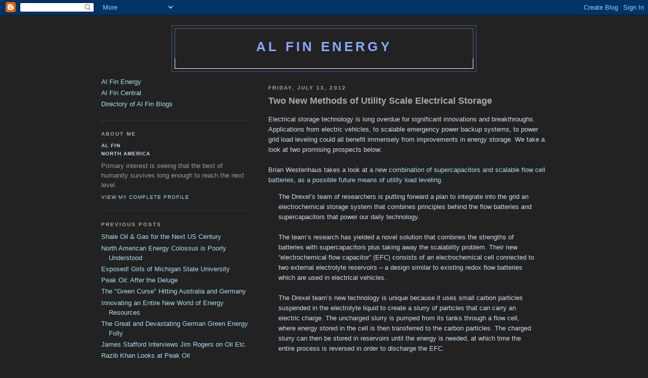

--- FILE ---
content_type: text/html; charset=UTF-8
request_url: https://alfin2300.blogspot.com/2012/07/two-new-methods-of-utility-scale.html
body_size: 7945
content:
<!DOCTYPE html PUBLIC "-//W3C//DTD XHTML 1.0 Strict//EN" "http://www.w3.org/TR/xhtml1/DTD/xhtml1-strict.dtd">

<html xmlns="http://www.w3.org/1999/xhtml" xml:lang="en" lang="en" dir="ltr">
<head>
  <title>Al Fin Energy: Two New Methods of Utility Scale Electrical Storage</title>

  <script type="text/javascript">(function() { (function(){function b(g){this.t={};this.tick=function(h,m,f){var n=f!=void 0?f:(new Date).getTime();this.t[h]=[n,m];if(f==void 0)try{window.console.timeStamp("CSI/"+h)}catch(q){}};this.getStartTickTime=function(){return this.t.start[0]};this.tick("start",null,g)}var a;if(window.performance)var e=(a=window.performance.timing)&&a.responseStart;var p=e>0?new b(e):new b;window.jstiming={Timer:b,load:p};if(a){var c=a.navigationStart;c>0&&e>=c&&(window.jstiming.srt=e-c)}if(a){var d=window.jstiming.load;
c>0&&e>=c&&(d.tick("_wtsrt",void 0,c),d.tick("wtsrt_","_wtsrt",e),d.tick("tbsd_","wtsrt_"))}try{a=null,window.chrome&&window.chrome.csi&&(a=Math.floor(window.chrome.csi().pageT),d&&c>0&&(d.tick("_tbnd",void 0,window.chrome.csi().startE),d.tick("tbnd_","_tbnd",c))),a==null&&window.gtbExternal&&(a=window.gtbExternal.pageT()),a==null&&window.external&&(a=window.external.pageT,d&&c>0&&(d.tick("_tbnd",void 0,window.external.startE),d.tick("tbnd_","_tbnd",c))),a&&(window.jstiming.pt=a)}catch(g){}})();window.tickAboveFold=function(b){var a=0;if(b.offsetParent){do a+=b.offsetTop;while(b=b.offsetParent)}b=a;b<=750&&window.jstiming.load.tick("aft")};var k=!1;function l(){k||(k=!0,window.jstiming.load.tick("firstScrollTime"))}window.addEventListener?window.addEventListener("scroll",l,!1):window.attachEvent("onscroll",l);
 })();</script><script type="text/javascript">function a(){var b=window.location.href,c=b.split("?");switch(c.length){case 1:return b+"?m=1";case 2:return c[1].search("(^|&)m=")>=0?null:b+"&m=1";default:return null}}var d=navigator.userAgent;if(d.indexOf("Mobile")!=-1&&d.indexOf("WebKit")!=-1&&d.indexOf("iPad")==-1||d.indexOf("Opera Mini")!=-1||d.indexOf("IEMobile")!=-1){var e=a();e&&window.location.replace(e)};
</script><meta http-equiv="Content-Type" content="text/html; charset=UTF-8" />
<meta name="generator" content="Blogger" />
<link rel="icon" type="image/vnd.microsoft.icon" href="https://www.blogger.com/favicon.ico"/>
<link rel="alternate" type="application/atom+xml" title="Al Fin Energy - Atom" href="https://alfin2300.blogspot.com/feeds/posts/default" />
<link rel="alternate" type="application/rss+xml" title="Al Fin Energy - RSS" href="https://alfin2300.blogspot.com/feeds/posts/default?alt=rss" />
<link rel="service.post" type="application/atom+xml" title="Al Fin Energy - Atom" href="https://www.blogger.com/feeds/24847368/posts/default" />
<link rel="alternate" type="application/atom+xml" title="Al Fin Energy - Atom" href="https://alfin2300.blogspot.com/feeds/1899939155582254771/comments/default" />
<link rel="stylesheet" type="text/css" href="https://www.blogger.com/static/v1/v-css/1601750677-blog_controls.css"/>
<link rel="stylesheet" type="text/css" href="https://www.blogger.com/dyn-css/authorization.css?targetBlogID=24847368&zx=e64eae1a-acf2-4d5d-a16b-67472f20034d"/>


  <style type="text/css">
/*
-----------------------------------------------
Blogger Template Style
Name:     Minima Black
Designer: Douglas Bowman
URL:      www.stopdesign.com
Date:     26 Feb 2004
----------------------------------------------- */


body {
  background:#222;
  margin:0;
  padding:40px 20px;
  font:x-small "Trebuchet MS",Trebuchet,Verdana,Sans-Serif;
  text-align:center;
  color:#cde;
  font-size/* */:/**/small;
  font-size: /**/small;
  }
a:link {
  color:#ade;
  text-decoration:none;
  }
a:visited {
  color:#e7a;
  text-decoration:none;
  }
a:hover {
  color:#fd3;
  text-decoration:underline;
  }
a img {
  border-width:0;
  }


/* Header
----------------------------------------------- */
@media all {
  #header {
    width:600px;
    margin:0 auto 10px;
    border:1px solid #369;
    }
  }
@media handheld {
  #header {
    width:90%;
    }
  }
#blog-title {
  margin:5px 5px 0;
  padding:20px 20px .25em;
  border:1px solid #666;
  border-width:1px 1px 0;
  font-size:200%;
  line-height:1.2em;
  color:#8af;
  text-transform:uppercase;
  letter-spacing:.2em;
  }
#blog-title a {
  color:#8af;
  text-decoration:none;
  }
#blog-title a:hover {
  color:#fff;
  }
#description {
  margin:0 5px 5px;
  padding:0 20px 20px;
  border:1px solid #fff;
  border-width:0 1px 1px;
  font:78%/1.4em "Trebuchet MS",Trebuchet,Arial,Verdana,Sans-serif;
  text-transform:uppercase;
  letter-spacing:.2em;
  color:#caf;
  }


/* Content
----------------------------------------------- */
@media all {
  #content {
    width:880px;
    margin:0 auto;
    padding:0;
    text-align:left;
    }
  #main {
    width:550px;
    float:right;
    }
  #sidebar {
    width:290px;
    float:left;
    }
  }
@media handheld {
  #content {
    width:90%;
    }
  #main {
    width:100%;
    float:none;
    }
  #sidebar {
    width:100%;
    float:none;
    }
  }

/* Headings
----------------------------------------------- */
h2 {
  margin:1.5em 0 .75em;
  font:bold 78%/1.4em "Trebuchet MS",Trebuchet,Arial,Verdana,Sans-serif;
  text-transform:uppercase;
  letter-spacing:.2em;
  color:#aaa;
  }


/* Posts
----------------------------------------------- */
@media all {
  .date-header {
    margin:1.5em 0 .5em;
    }
  .post {
    margin:.5em 0 1.5em;
    border-bottom:1px dotted #444;
    padding-bottom:1.5em;
    }
  }
@media handheld {
  .date-header {
    padding:0 1.5em 0 1.5em;
    }
  .post {
    padding:0 1.5em 0 1.5em;
    }
  }
.post-title {
  margin:.25em 0 0;
  padding:0 0 4px;
  font-size:140%;
  line-height:1.4em;
  color:#aaa;
  }
.post-title a {
  text-decoration:none;
  color:#aaa;
  }
.post-title a:hover {
  color:#ccc;
  }
.post div {
  margin:0 0 .75em;
  line-height:1.6em;
  }
p.post-footer {
  margin:-.25em 0 0;
  color:#999;
  }
.post-footer em, .comment-link {
  font:78%/1.4em "Trebuchet MS",Trebuchet,Arial,Verdana,Sans-serif;
  text-transform:uppercase;
  letter-spacing:.1em;
  }
.post-footer em {
  font-style:normal;
  color:#999;
  margin-right:.6em;
  }
.comment-link {
  margin-left:.6em;
  }
.post img {
  padding:4px;
  border:1px solid #888;
  }
.post blockquote {
  margin:1em 20px;
  }
.post blockquote p {
  margin:.75em 0;
  }


/* Comments
----------------------------------------------- */
#comments h4 {
  margin:1em 0;
  font:bold 78%/1.6em "Trebuchet MS",Trebuchet,Arial,Verdana,Sans-serif;
  text-transform:uppercase;
  letter-spacing:.2em;
  color:#555;
  }
#comments h4 strong {
  font-size:130%;
  }
#comments-block {
  margin:1em 0 1.5em;
  line-height:1.6em;
  }
#comments-block dt {
  margin:.5em 0;
  }
#comments-block dd {
  margin:.25em 0 0;
  }
#comments-block dd.comment-timestamp {
  margin:-.25em 0 2em;
  font:78%/1.4em "Trebuchet MS",Trebuchet,Arial,Verdana,Sans-serif;
  text-transform:uppercase;
  letter-spacing:.1em;
  }
#comments-block dd p {
  margin:0 0 .75em;
  }
.deleted-comment {
  font-style:italic;
  color:gray;
  }
.paging-control-container {
  float: right;
  margin: 0px 6px 0px 0px;
  font-size: 80%;
}
.unneeded-paging-control {
  visibility: hidden;
}


/* Sidebar Content
----------------------------------------------- */
#sidebar ul {
  margin:0 0 1.5em;
  padding:0 0 1.5em;
  border-bottom:1px dotted #444;
  list-style:none;
  }
#sidebar li {
  margin:0;
  padding:0 0 .25em 15px;
  text-indent:-15px;
  line-height:1.5em;
  }
#sidebar p {
  color:#999;
  line-height:1.5em;
  }


/* Profile
----------------------------------------------- */
#profile-container {
  margin:0 0 1.5em;
  border-bottom:1px dotted #444;
  padding-bottom:1.5em;
  }
.profile-datablock {
  margin:.5em 0 .5em;
  }
.profile-img {
  display:inline;
  }
.profile-img img {
  float:left;
  padding:4px;
  border:1px solid #222;
  margin:0 8px 3px 0;
  }
.profile-data {
  margin:0;
  font:bold 78%/1.6em "Trebuchet MS",Trebuchet,Arial,Verdana,Sans-serif;
  text-transform:uppercase;
  letter-spacing:.1em;
  }
.profile-data strong {
  display:none;
  }
.profile-textblock {
  margin:0 0 .5em;
  }
.profile-link {
  margin:0;
  font:78%/1.4em "Trebuchet MS",Trebuchet,Arial,Verdana,Sans-serif;
  text-transform:uppercase;
  letter-spacing:.1em;
  }


/* Footer
----------------------------------------------- */
#footer {
  width:660px;
  clear:both;
  margin:0 auto;
  }
#footer hr {
  display:none;
  }
#footer p {
  margin:0;
  padding-top:15px;
  font:78%/1.6em "Trebuchet MS",Trebuchet,Verdana,Sans-serif;
  text-transform:uppercase;
  letter-spacing:.1em;
  }


/* Feeds
----------------------------------------------- */
#blogfeeds {
  }
#postfeeds {
  }
  </style>

<meta name='google-adsense-platform-account' content='ca-host-pub-1556223355139109'/>
<meta name='google-adsense-platform-domain' content='blogspot.com'/>
<!-- --><style type="text/css">@import url(//www.blogger.com/static/v1/v-css/navbar/3334278262-classic.css);
div.b-mobile {display:none;}
</style>

</head>

<body><script type="text/javascript">
    function setAttributeOnload(object, attribute, val) {
      if(window.addEventListener) {
        window.addEventListener('load',
          function(){ object[attribute] = val; }, false);
      } else {
        window.attachEvent('onload', function(){ object[attribute] = val; });
      }
    }
  </script>
<div id="navbar-iframe-container"></div>
<script type="text/javascript" src="https://apis.google.com/js/platform.js"></script>
<script type="text/javascript">
      gapi.load("gapi.iframes:gapi.iframes.style.bubble", function() {
        if (gapi.iframes && gapi.iframes.getContext) {
          gapi.iframes.getContext().openChild({
              url: 'https://www.blogger.com/navbar/24847368?origin\x3dhttps://alfin2300.blogspot.com',
              where: document.getElementById("navbar-iframe-container"),
              id: "navbar-iframe"
          });
        }
      });
    </script>

<div id="header">

  <h1 id="blog-title">
    <a href="http://alfin2300.blogspot.com/">
	Al Fin Energy
	</a>
  </h1>
  <p id="description"></p>

</div>

<!-- Begin #content -->
<div id="content">


<!-- Begin #main -->
<div id="main"><div id="main2">



    
  <h2 class="date-header">Friday, July 13, 2012</h2>
  

  
     
  <!-- Begin .post -->
  <div class="post"><a name="1899939155582254771"></a>
         
    <h3 class="post-title">
	 
	 Two New Methods of Utility Scale Electrical Storage
	 
    </h3>
    

	         <div class="post-body">
	<div>
      <div style="clear:both;"></div>Electrical storage technology is long overdue for significant innovations and breakthroughs.  Applications from electric vehicles, to scalable emergency power backup systems, to power grid load leveling could all benefit immensely from improvements in energy storage.  We take a look at two promising prospects below:

<br><br>Brian Westenhaus takes a look at<a href="http://newenergyandfuel.com/http:/newenergyandfuel/com/2012/07/13/combining-the-supercapacitor-and-flow-battery/"> a new combination of supercapacitors and scalable flow cell batteries, as a possible future means of utility load leveling</a>.
<blockquote>The Drexel’s team of researchers is putting forward a plan to integrate into the grid an electrochemical storage system that combines principles behind the flow batteries and supercapacitors that power our daily technology.<br><br>
The team’s research has yielded a novel solution that combines the strengths of batteries with supercapacitors plus taking away the scalability problem. Their new “electrochemical flow capacitor” (EFC) consists of an electrochemical cell connected to two external electrolyte reservoirs – a design similar to existing redox flow batteries which are used in electrical vehicles.<br><br>
The Drexel team’s new technology is unique because it uses small carbon particles suspended in the electrolyte liquid to create a slurry of particles that can carry an electric charge.  The uncharged slurry is pumped from its tanks through a flow cell, where energy stored in the cell is then transferred to the carbon particles. The charged slurry can then be stored in reservoirs until the energy is needed, at which time the entire process is reversed in order to discharge the EFC.<br><br>
The EFC design allows it to be constructed on a scale large enough to store large amounts of energy and allows for rapid disbursal of the energy when the demand load needs it. _<a href="http://newenergyandfuel.com/http:/newenergyandfuel/com/2012/07/13/combining-the-supercapacitor-and-flow-battery/">NewEnergyandFuel</a></blockquote><br>
A distinctly different approach to utility scale electrical storage is taken by General Electric, with its new ceramic electrolyte battery:<blockquote>The key to the technology is a ceramic electrolyte material that separates the electrodes. During charging, chloride ions are released from sodium chloride and combine with nickel to form nickel chloride. The sodium ions that remain move through the electrolyte into a reservoir. When the battery produces power, the ions move back through the electrode and the reaction is reversed. The process takes place at about 300 °C, inside an insulated container.<br><br>

...The batteries are more expensive per kilowatt-hour than lead-acid batteries, but they're expected to last longer, especially in applications in which the batteries are deeply discharged on a frequent basis, which damages lead-acid batteries. In some applications, lead-acid batteries might last only six months. Designed to be deeply discharged at least 3,500 times, GE's sodium-nickel batteries could last through a decade of daily charging.

<br><br>...GE will have strong competition for new grid battery technologies from companies such as Aquion Energy and Liquid Metal Battery, the manufacturing giant clearly has high ambitions for its technology, recently forming a new business unit to commercialize the battery technology. Indeed, at the factory opening, the company announced an additional $70 million investment to increase its capacity to help meet a backlog of orders. "The cost of electricity over time is going to go down because [GE's battery] is going to give utilities the ability to use a multitude of different technologies at the same time," GE CEO Jeffrey Immelt told a group of reporters at the plant opening.<br><br>

The first applications will be somewhat less ambitious. GE's first customer is a South African company—Megatron Federal—that will use the batteries to power cell-phone towers in Nigeria. Those are usually powered by diesel generators. Pairing the generators with the new batteries can help them run far more efficiently. "You save 53 percent on fuel, 45 percent on maintenance, and about 60 percent on diesel generator replacements," says Brandon Harcus, division manager for telecommunications for Megatron Federal. "For our Nigerian application, the savings are substantial, about $1.3 million over 20 years per cell tower. You use a lot less fuel and produce a lot less carbon."  <br><br>


 
For this application, the battery has two primary advantages over the lead-acid batteries that sometimes back up the generators. They can charge faster—over two hours compared to 10 hours for lead-acid batteries. And unlike many other batteries, GE's new battery doesn't require air conditioning, which helps reduce fuel consumption at the site.<br><br>

Besides powering cell-phone towers, the batteries could also be used to store power from wind turbines and solar panels to even out fluctuations in these power sources. GE also says they could be used in microgrids, small grids that are often the size of a village or military base and are designed to operate independently of the larger electrical grid while still getting grid-quality electricity. _<a href="http://www.technologyreview.com/news/428452/ges-novel-battery-to-bolster-the-grid/">TechnologyReview</a></blockquote><br>

These are very interesting technologies, and deserve to be tested in the real world to see what they can do.<br><br>

Unfortunately, they are being promoted as technologies which can remedy the faults of intermittent unreliable approaches to energy, such as big wind and big solar.  The swings of intermittency in big wind and big solar are unfortunately too large to allow for the affordable use of energy storage for large grid backup, with these or any other technologies currently in the pipeline.<br><br>

Much better to promote these useful technologies for what they can do, rather than to promise things which cannot be delivered for many decades yet.  And by then, people will wonder why anyone would be willing to go to so much work and expense for the sake of inherently flawed approaches to energy production, such as big wind and big solar.<div style="clear:both; padding-bottom:0.25em"></div><p class="blogger-labels">Labels: <a rel='tag' href="http://alfin2300.blogspot.com/search/label/electric%20storage%20battery">electric storage battery</a>, <a rel='tag' href="http://alfin2300.blogspot.com/search/label/flow%20cells">flow cells</a>, <a rel='tag' href="http://alfin2300.blogspot.com/search/label/solar%20energy">solar energy</a>, <a rel='tag' href="http://alfin2300.blogspot.com/search/label/wind%20energy">wind energy</a></p>
    </div>
    </div>
    
    <p class="post-footer">
      <em>posted by al fin at 
    <a class="post-footer-link" href="http://alfin2300.blogspot.com/2012/07/two-new-methods-of-utility-scale.html" title="permanent link"> 8:25 AM </a></em>
        <span class="item-control blog-admin pid-1211120775"><a style="border:none;" href="https://www.blogger.com/post-edit.g?blogID=24847368&postID=1899939155582254771&from=pencil" title="Edit Post"><img class="icon-action" alt="" src="https://resources.blogblog.com/img/icon18_edit_allbkg.gif" height="18" width="18"></a></span>
    </p>
  
  </div>
  <!-- End .post -->
  
  
  
  <!-- Begin #comments -->
 
  <div id="comments">

	<a name="comments"></a>
        <h4>0 Comments:</h4>
        <dl id="comments-block">
          
      
      
    </dl>
		<p class="comment-timestamp">

    <a class="comment-link" href="https://www.blogger.com/comment/fullpage/post/24847368/1899939155582254771">Post a Comment</a>
    </p>
    <p id="postfeeds">Subscribe to Post Comments [<a target="_blank" href="https://alfin2300.blogspot.com/feeds/1899939155582254771/comments/default" type="application/atom+xml">Atom</a>]</p>
    	    
    


		<p class="comment-timestamp">
	<a href="http://alfin2300.blogspot.com/">&lt;&lt; Home</a>
    </p>
    </div>



  <!-- End #comments -->



<a href=http://alfin2300.blogspot.com/2012/07/some-people-are-serious-about-peak-oil.html>Newer Posts </a>



<a href=http://alfin2300.blogspot.com/2012/07/shale-oil-gas-for-next-us-century.html>Older Posts </a>

</div></div>
<!-- End #main -->







<!-- Begin #sidebar -->
<div id="sidebar"><div id="sidebar2">
  <ul>
 <li><a href="http://www.alfin2300.blogspot.com">Al Fin Energy</a></li> 
 <li><a href="http://www.alfin2100.blogspot.com">Al Fin Central</a></li>
<li><a href="http://alfin2100.blogspot.com/2011/11/al-fin-family-of-blogs-brief-link.html">Directory of Al Fin Blogs</a></li></ul>
  <!-- Begin #profile-container -->

   <div id="profile-container"><h2 class="sidebar-title">About Me</h2>
<dl class="profile-datablock">
<dd class="profile-data"><strong>Name:</strong> <a rel="author" href="https://www.blogger.com/profile/13739269791915017382"> al fin </a></dd>
<dd class="profile-data"><strong>Location:</strong>  North America </dd></dl>
<p class="profile-textblock">Primary interest is seeing that the best of humanity survives long enough to reach the next level.</p>
<p class="profile-link"><a rel="author" href="https://www.blogger.com/profile/13739269791915017382">View my complete profile</a></p></div>
   
  <!-- End #profile -->
    
        

  
  <h2 class="sidebar-title">Previous Posts</h2>
    <ul id="recently">
    
        <li><a href="http://alfin2300.blogspot.com/2012/07/shale-oil-gas-for-next-us-century.html">Shale Oil &amp; Gas for the Next US Century</a></li>
     
        <li><a href="http://alfin2300.blogspot.com/2012/07/north-american-energy-colossus-is.html">North American Energy Colossus is Poorly Understood</a></li>
     
        <li><a href="http://alfin2300.blogspot.com/2012/07/exposed-girls-of-michigan-state.html">Exposed!  Girls of Michigan State University</a></li>
     
        <li><a href="http://alfin2300.blogspot.com/2012/07/peak-oil-after-deluge.html">Peak Oil: After the Deluge</a></li>
     
        <li><a href="http://alfin2300.blogspot.com/2012/07/green-curse-hitting-australia-and.html">The &quot;Green Curse&quot; Hitting Australia and Germany</a></li>
     
        <li><a href="http://alfin2300.blogspot.com/2012/07/innovating-entire-new-world-of-energy.html">Innovating an Entire New World of Energy Resources</a></li>
     
        <li><a href="http://alfin2300.blogspot.com/2012/07/great-and-devastating-german-green.html">The Great and Devastating German Green Energy Folly</a></li>
     
        <li><a href="http://alfin2300.blogspot.com/2012/07/james-stafford-interviews-jim-rogers-on.html">James Stafford Interviews Jim Rogers on Oil Etc.</a></li>
     
        <li><a href="http://alfin2300.blogspot.com/2012/07/razib-khan-looks-at-peak-oil.html">Razib Khan Looks at Peak Oil</a></li>
     
        <li><a href="http://alfin2300.blogspot.com/2012/07/beyond-energy-starvation-how-green.html">Beyond Energy Starvation: How Green Fanaticism Kills</a></li>
     
  </ul>
    

      <p id="powered-by"><a href="//www.blogger.com"><img src="https://lh3.googleusercontent.com/blogger_img_proxy/AEn0k_uXOPNMpHhGXaTsP_fIi3RDPPErW0jm6ADfYOZB3SCbf60goiWljN1wv0ICq-jnQu4Da3vhitB4ht-HFmLBJxLFBDmYL49YdDMnUSmbbZmD=s0-d" alt="Powered by Blogger"></a></p>
      <p id="blogfeeds">Subscribe to<br />Comments [<a target="_blank" href="https://alfin2300.blogspot.com/feeds/posts/default" type="application/atom+xml">Atom</a>]</p>
  
  <!--
  <p>This is a paragraph of text that could go in the sidebar.</p>
  -->
  


</div></div>
<!-- End #sidebar -->
<!-- Start of StatCounter Code -->
<script type="text/javascript">
sc_project=2152552; 
sc_invisible=1; 
sc_partition=19; 
sc_security="cb97737d"; 
</script>

<script type="text/javascript" src="//www.statcounter.com/counter/counter_xhtml.js"></script><noscript><div
class="statcounter"><a title="hits counter"
class="statcounter"
href="http://www.statcounter.com/free_hit_counter.html"><img class="statcounter" src="https://lh3.googleusercontent.com/blogger_img_proxy/AEn0k_sPZO6rFkggGgjnmKKSV1OwySGKoWELyX6ongJP3OARRBIaBiffJse1XpNg56F7pgfN7p1zdIcX4w37s9sJxxlHJPkkyc7LtrWPhxYCBbrhEUWrxA=s0-d" alt="hits counter"></a></div></noscript>
<!-- End of StatCounter Code -->

</div>
<!-- End #content -->



<!-- Begin #footer -->
<div id="footer"><hr />
  <p><!--This is an optional footer. If you want text here, place it inside these tags, and remove this comment. -->&nbsp;</p>

</div>
<!-- End #footer -->



</body>
</html>